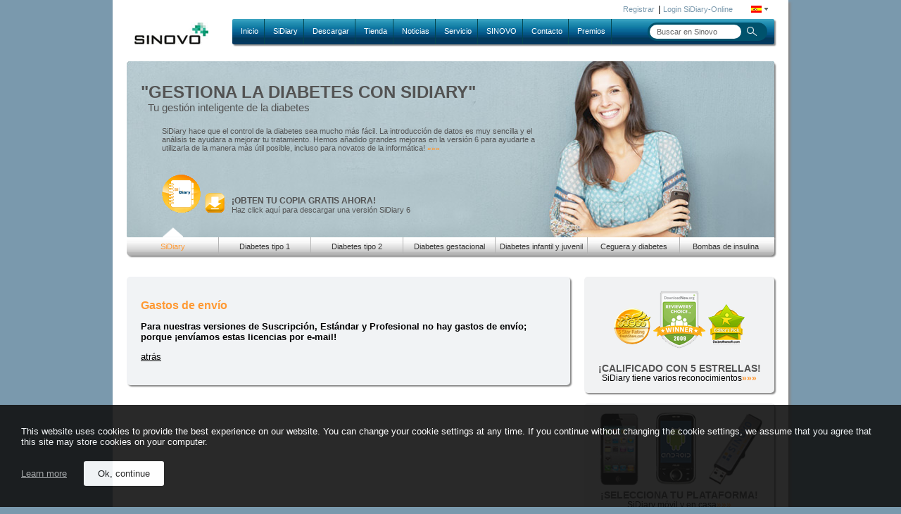

--- FILE ---
content_type: text/html
request_url: https://www.sidiary.es/diabetes-Android-1689.asp?id=1671&IDSprache=3
body_size: 9529
content:

<!DOCTYPE HTML PUBLIC "-//W3C//DTD HTML 4.01 Transitional//EN">
<html>
	
	<head>
		<meta http-equiv='Content-Language' content='es'>
		<meta http-equiv='content-type' content='text/html; charset=ISO-8859-1'>
			<meta name="keywords" content="Diabetes, App, Free, Download, Software, Android, iPhone, Handy, Freeware, Glucosa, Control, Smartphone, Typo 1, Typo 2, diabetico, azucar, gratis, programa, insulina, glucemia, glucagon, medicina, endocrinologia, medicos">
		  	<meta name="description" content="Gastos de envío Para nuestras versiones de Suscripción, Estándar y Profesional no hay gastos de envío; porque ¡envíamos estas licencias por e-mail!  atrás">
		<meta http-equiv='X-UA-Compatible' content='IE=edge'>
		<meta name='viewport' content='width=device-width, initial-scale=1'>
		<title>SiDiary Diabetes App - Gastos de envío</title>
		<link rel='canonical' href='https://www.sidiary.es/?id=1671'>
		<link rel="stylesheet" href='css/SinovoStyleMenuLytebox.css' type='text/css'>
		<!--[if lt IE 9]>
			<link rel="stylesheet" type="text/css" href="css/sinovo_content_ie_noccss3.css">
		<![endif]-->

		<!--[IF gte IE 9]>
				<link rel="stylesheet" type="text/css" href="css/sinovo_content_ie.css">
			<![if ! IE]><!-->
				<link rel="stylesheet" type="text/css" href="css/sinovo_content.css">
			<!--><![ENDIF]><![ENDIF]-->
		
			<script type="text/javascript" src="js/JQ_Cf_Cor_Men_MenOp_Tick_LB.js" nonce="28kanzzdv9izi40i"></script>
		
		<script type="text/javascript" language="JavaScript1.2"></script>
		
	</head>

	<body>
		<div id="page" align="center">
			<div id="wrapper" class="shadowed_mid">
			<div id="language">
	<div id="language_inner">
		<div id="lang_icon">
			<a href="#" id="flag_icon_link">
				<img src='images/flaglang8.gif' alt='espa&ntilde;ol&nbsp;' title='espa&ntilde;ol&nbsp;' border='0'>
				<img src="images_new/language_arrow.png" border="0" alt=">">
			</a>
		</div>
		<div id="languageMenu">
			<br>
			<a href='https://www.sidiary.de/?IDSprache=1'><img src='images/flaglang1.gif' alt='deutsch' title='deutsch' border='0'></a><br><br><a href='https://www.sidiary.org/?IDSprache=2'><img src='images/flaglang2.gif' border='0' alt='english' title='english'></a><br><br><a href='https://www.sidiary.net/?IDSprache=5'><img src='images/flaglang3.gif' border='0' alt='french' title='french'></a><br><br><a href='https://www.sidiary.cn/?IDSprache=7'><img src='images/flag_cn.jpg' border='0' alt='chinese' title='chinese'></a><br><br><a href='https://www.sidiary.eu//?id=199&amp;IDSprache=2'>other languages&nbsp;</a>
		</div>
	</div>		
	
	<div id="loginSiDiary">
		<a id='sdo_reg_link' href='https://diabetes.sinovo.net/frmregister.aspx?IDSprache=10'>Registrar</a>&nbsp;&nbsp;|
		<a href="https://diabetes.sinovo.net/?IDSprache=10">Login SiDiary-Online</a>
	</div>
</div>

<div class="clear1h"></div>

<div id="header">					
	<div id="logo">
	
		<a href="SINOVO-Health-Solutions-EN-2789.asp">
	
			<img src="/images_new/logo.jpg" alt="SINOVO - we care for you" border="0">
		</a>
	</div>
	
	<div id="main_menu" class="rounded_low_no_pic shadowed_low_no_pic">					
		<div id="main_menu_bar">
			

	
<script type="text/javascript" nonce="28kanzzdv9izi40i">
	$(document).ready(function(){
		var IEB = getInternetExplorerVersion();
		if((IEB < 8) && (IEB > 0)){
			$("div#main_menu").css("left","160px");
			$("div#languageMenu").css("top","63px");
		}
	});

	$("#top_menu").children("li.level1_item").mouseenter(function(){
		if(!document.siteAlpha){
			if($(this).find("li").is("li")){
				hidePage(this);
			}
		}else{
			if(!$(this).find("li").is("li")){
				pageAlpha100();
			}
		}
		if(!$(this).find("li").is("li")){
			$(this).css("border-bottom","2px solid #258ea1");
			$(this).css("border-bottom-left-radius","5px");
			$(this).css("border-bottom-right-radius","5px");
		}
		
		$(this).prev("li").css("background-color","transparent");
		$(this).next("li").css("background-color","transparent");
	}).mouseleave(function(){
		if(!$(this).find("li").is("li")){
			$(this).css("border-bottom-width","0px")
		}
		$(this).prev("li").css("background-color","#044751");
		$(this).next("li").css("background-color","#044751");
		pageAlpha100();
	});
</script>
	<ul id="top_menu" class="level1">
		
		<li class="level1_item"><a href="default.asp?IDSprache=3">Inicio</a>
		
		</li>
		<li class="lvl1-diviner"></li>
		
		<li class="level1_item"><a href="sidiary-471.asp?IDSprache=3">SiDiary</a>
		
			<div class="level2">
				<div class="borderOverflow"></div>
				<ul class="level2_list rounded">
					
						<li class="level2_item"><a href="sidiary-diabetes-iphone-1688.asp?IDSprache=3">iPhone</a></li>
					
						<li class="level2_item"><a href="sidiary-diabetes-software-472.asp?IDSprache=3">Windows PC</a></li>
					
						<li class="level2_item"><a href="sidiary-supported-meters-140.asp?IDSprache=3">Medidores soportados</a></li>
					
						<li class="level2_item"><a href="diabetes-Android-1689.asp?IDSprache=3">Android</a></li>
					
						<li class="level2_item"><a href="sidiary-online-en-1681.asp?IDSprache=3">SiDiary Online</a></li>
					
						<li class="level2_item"><a href="diabetes-blackberry-1793.asp?IDSprache=3">Blackberry</a></li>
					
						<li class="level2_item"><a href="sidiary-usb-stick-1716.asp?IDSprache=3">SiDiary USB Stick</a></li>
					
						<li class="level2_item"><a href="free-diabetes-software-1678.asp?IDSprache=3">SiDiary gratis</a></li>
					
						<li class="level2_item"><a href="function-comparison-1733.asp?IDSprache=3">Comparación funciones</a></li>
					
				</ul>
				<div class="level2_bottom_txt">we care for you</div>
			</div>
			
		
		</li>
		<li class="lvl1-diviner"></li>
		
		<li class="level1_item"><a href="download-diabetes-software-478.asp?IDSprache=3">Descargar</a>
		
			<div class="level2">
				<div class="borderOverflow"></div>
				<ul class="level2_list rounded">
					
						<li class="level2_item"><a href="download-diabetes-software-478.asp?IDSprache=3">SiDiary</a></li>
					
						<li class="level2_item"><a href="download-updates-1729.asp?IDSprache=3">Actualizaciones</a></li>
					
						<li class="level2_item"><a href="download-AddIns-1735.asp?IDSprache=3">AddIns</a></li>
					
						<li class="level2_item"><a href="download-templates-515.asp?IDSprache=3">Plantillas</a></li>
					
						<li class="level2_item"><a href="download-drivers-500.asp?IDSprache=3">Manejadores</a></li>
					
						<li class="level2_item"><a href="download-manuals-2577.asp?IDSprache=3">Manuals</a></li>
					
				</ul>
				<div class="level2_bottom_txt">we care for you</div>
			</div>
			
		
		</li>
		<li class="lvl1-diviner"></li>
		
		<li class="level1_item"><a href="https://shop.sinovo.net/index2.php?language=es">Tienda</a>
		
			<div class="level2">
				<div class="borderOverflow"></div>
				<ul class="level2_list rounded">
					
						<li class="level2_item"><a href="https://shop.sinovo.net/index2.php?language=es">Información general</a></li>
					
						<li class="level2_item"><a href="https://shop.sinovo.net/index.php?main_page=index&amp;cPath=2&amp;language=es">Software</a></li>
					
						<li class="level2_item"><a href="?id=1677&amp;IDSprache=3">Formas de pago</a></li>
					
						<li class="level2_item"><a href="?id=1671&amp;IDSprache=3">Costos envío</a></li>
					
						<li class="level2_item"><a href="https://shop.sinovo.net/index.php?main_page=account&amp;language=es">Mi cuenta</a></li>
					
				</ul>
				<div class="level2_bottom_txt">we care for you</div>
			</div>
			
		
		</li>
		<li class="lvl1-diviner"></li>
		
		<li class="level1_item"><a href="news-topnews-469.asp?IDSprache=3">Noticias</a>
		
			<div class="level2">
				<div class="borderOverflow"></div>
				<ul class="level2_list rounded">
					
						<li class="level2_item"><a href="news-topnews-469.asp?IDSprache=3">Noticias destacadas</a></li>
					
						<li class="level2_item"><a href="news-news-archive-512.asp?IDSprache=3">Archivo de noticias</a></li>
					
				</ul>
				<div class="level2_bottom_txt">we care for you</div>
			</div>
			
		
		</li>
		<li class="lvl1-diviner"></li>
		
		<li class="level1_item"><a href="customerservice-498.asp?IDSprache=3">Servicio</a>
		
			<div class="level2">
				<div class="borderOverflow"></div>
				<ul class="level2_list rounded">
					
						<li class="level2_item"><a href="customerservice-registration-479.asp?IDSprache=3">Registro</a></li>
					
						<li class="level2_item"><a href="customerservice-quickstart-482.asp?IDSprache=3">Inicio rápido de SiDiary</a></li>
					
						<li class="level2_item"><a href="customerservice-devicelist-483.asp?IDSprache=3">Lista de dispositivos</a></li>
					
						<li class="level2_item"><a href="customerservice-faq-1730.asp?IDSprache=3">Preguntas frecuentes</a></li>
					
						<li class="level2_item"><a href="customerservice-forum-502.asp?IDSprache=3">Foro</a></li>
					
						<li class="level2_item"><a href="customerservice-links-486.asp?IDSprache=3">Links</a></li>
					
						<li class="level2_item"><a href="kservice-tour-2296.asp?IDSprache=3">SiDiary Tour</a></li>
					
				</ul>
				<div class="level2_bottom_txt">we care for you</div>
			</div>
			
		
		</li>
		<li class="lvl1-diviner"></li>
		
		<li class="level1_item"><a href="sinovo-about-us-487.asp?IDSprache=3">SINOVO</a>
		
			<div class="level2">
				<div class="borderOverflow"></div>
				<ul class="level2_list rounded">
					
						<li class="level2_item"><a href="sinovo-about-us-487.asp?IDSprache=3">Acerca de...</a></li>
					
						<li class="level2_item"><a href="sinovo-press-release-764.asp?IDSprache=3">Noticias de prensa</a></li>
					
						<li class="level2_item"><a href="sinovo-partner-503.asp?IDSprache=3">Colaboradores</a></li>
					
						<li class="level2_item"><a href="sinovo-imprint-467.asp?IDSprache=3">Términos de uso</a></li>
					
						<li class="level2_item"><a href="driver-development-2265.asp?IDSprache=3">Driver development</a></li>
					
				</ul>
				<div class="level2_bottom_txt">we care for you</div>
			</div>
			
		
		</li>
		<li class="lvl1-diviner"></li>
		
		<li class="level1_item"><a href="contact-480.asp?IDSprache=3">Contacto</a>
		
		</li>
		<li class="lvl1-diviner"></li>
		
		<li class="level1_item"><a href="awards-1731.asp?IDSprache=3">Premios</a>
		
		</li>
		<li class="lvl1-diviner"></li>
			
	</ul>
	
	
		</div>
		
		<div id="search_box" class="rounded_large">
			
				<form method="POST" id="device_list_form" name="frmGeraeteliste" action="default.asp?id=410&amp;IDSprache=3">

					
					
					<input onFocus="this.value='';" onBlur="if (this.value=='') this.value = 'Buscar en Sinovo';" type="text" name="zoom_query" id="zoom_query" size="26" value="Buscar en Sinovo"  class="search_input_box rounded_high" >
					<input type="image" src="images_new/search_button.png" alt="Finde" name="cmdAbschicken" class="search_input_button" >

				</form>
			
		</div>						
	</div>
</div>
			

<div id="page_hider"></div>
<!--Banner, Position:Top1. --> 

	<div id="top1_holder" class="rounded_mid_part1 shadowed_low">
		<!-- *** Artikel enthält URLs: &amp; gegen &amp;amp; austauschen!! *** -->

<div id="banner_7" class="banner" style="background-image:url(/images_new/banner_7_bg.jpg);">
<span class="banner_header">"MANTENIENDO TUS DATOS AL DIA DE LA MANERA FACIL"</span><br>
<span class="banner_txt_mid">SiDiary apoya el control de la diabetes con la terapia de bomba</span>
<div style="margin-left:30px;margin-top:20px">
<div class="banner_txt_regular" style="height:58px;width:500px;">








Un cambio en la terapia o un ajuste en la bomba de insulina se realiza preferiblemente en casa porque ah&iacute; es donde tienes todas las condiciones &#39;reales&#39;. No obstante, puede ser interesante proveer a tu medico con tus datos al mismo tiempo. Con el libro de registro  <a href="diabetes-pump-506.asp?IDSprache=3&activeBanner=7" class="banner_link">»»»</a></div>

<div style="margin-top:10px;"><a href="download-diabetes-software-478.asp?IDSprache=3"><img src="images_new/download_sidiary.png" style="float:left;" border="0" alt="Download SiDiary" title="Download SiDiary"></a>
<p style="float:left;margin-top:30px;margin-left:10px;">
<span class="banner_header2"><a href="download-diabetes-software-478.asp?IDSprache=3" style="text-decoration:none;"><font class="banner_header2">¡OBTEN TU COPIA GRATIS AHORA!</font></a></span>
<br>
<span class="banner_txt_regular"><a href="download-diabetes-software-478.asp?IDSprache=3" style="text-decoration:none;"><font class="banner_txt_regular">Haz click aquí para descargar una versión SiDiary 6</font></a></span></p>
</div>
</div>
</div>



<div id="banner_6" class="banner" style="background-image:url(/images_new/banner_6_bg.jpg);">
<span class="banner_header">"INTELIGENTE Y SIMPLE"</span><br>
<span class="banner_txt_mid">SiDiary apoya a los ciegos con diabetes</span>
<div style="margin-left:30px;margin-top:20px">
<div class="banner_txt_regular" style="height:58px;width:500px;">














 <a href="blind-diabetes-509.asp?IDSprache=3&activeBanner=6" class="banner_link">»»»</a></div>
<div style="margin-top:10px;"><a href="download-diabetes-software-478.asp?IDSprache=3"><img src="images_new/download_sidiary.png" style="float:left;" border="0" alt="Download SiDiary" title="Download SiDiary"></a>
<p style="float:left;margin-top:30px;margin-left:10px;">
<span class="banner_header2"><a href="download-diabetes-software-478.asp?IDSprache=3" style="text-decoration:none;"><font class="banner_header2">¡OBTEN TU COPIA GRATIS AHORA!</font></a></span>
<br>
<span class="banner_txt_regular"><a href="download-diabetes-software-478.asp?IDSprache=3" style="text-decoration:none;"><font class="banner_txt_regular">Haz click aquí para descargar una versión SiDiary 6</font></a></span></p>
</div>
</div>
</div>



<div id="banner_5" class="banner" style="background-image:url(/images_new/banner_5_bg.jpg);">
<span class="banner_header">"MUY FACIL - HASTA PAPA PUEDE USARLO"</span><br>
<span class="banner_txt_mid">SiDiary apoya a los niños y adolecentes con diabetes</span>
<div style="margin-left:30px;margin-top:20px">
<div class="banner_txt_regular" style="height:58px;width:500px;">
Si tus hijos est&aacute;n fuera de casa y detectan una lectura cr&iacute;tica, los padres pueden ser informados con un mensaje SMS directo a sus m&oacute;viles. Ellos pueden llamar al ni&ntilde;o con instrucciones sobre como manejar la situaci&oacute;n. La persona responsable y el n&uacute;mero de tel&eacute;fono junto con algunos otros <a href="diabetes-kids-teens-504.asp?IDSprache=3&activeBanner=5" class="banner_link">»»»</a></div>
<div style="margin-top:10px;"><a href="download-diabetes-software-478.asp?IDSprache=3"><img src="images_new/download_sidiary.png" style="float:left;" border="0" alt="Download SiDiary" title="Download SiDiary"></a>
<p style="float:left;margin-top:30px;margin-left:10px;">
<span class="banner_header2"><a href="download-diabetes-software-478.asp?IDSprache=3" style="text-decoration:none;"><font class="banner_header2">¡OBTEN TU COPIA GRATIS AHORA!</font></a></span>
<br>
<span class="banner_txt_regular"><a href="download-diabetes-software-478.asp?IDSprache=3" style="text-decoration:none;"><font class="banner_txt_regular">Haz click aquí para descargar una versión SiDiary 6</font></a></span></p>
</div>
</div>
</div>



<div id="banner_4" class="banner" style="background-image:url(/images_new/banner_2.jpg);">
<span class="banner_header">"SINTIENDOSE MUY BIEN"</span><br>
<span class="banner_txt_mid">SiDiary te apoya con la diabetes gestacional</span>
<div style="margin-left:30px;margin-top:20px">
<div class="banner_txt_regular" style="height:58px;width:500px;">


Los niveles altos de glucosa son transferidos a trav&eacute;s del cord&oacute;n umbilical al beb&eacute; que empieza a producir m&aacute;s insulina para almacenar el exceso de glucosa en forma de grasa. El peso al nacer de este tipo de beb&eacute;s puede ser de hasta 4,5 kilos por encima de la media. Obviame <a href="gestational-diabetes-505.asp?IDSprache=3&activeBanner=4" class="banner_link">»»»</a></div>
<div style="margin-top:10px;"><a href="download-diabetes-software-478.asp?IDSprache=3"><img src="images_new/download_sidiary.png" style="float:left;" border="0" alt="Download SiDiary" title="Download SiDiary"></a>
<p style="float:left;margin-top:30px;margin-left:10px;">
<span class="banner_header2"><a href="download-diabetes-software-478.asp?IDSprache=3" style="text-decoration:none;"><font class="banner_header2">¡OBTEN TU COPIA GRATIS AHORA!</font></a></span>
<br>
<span class="banner_txt_regular"><a href="download-diabetes-software-478.asp?IDSprache=3" style="text-decoration:none;"><font class="banner_txt_regular">Haz click aquí para descargar una versión SiDiary 6</font></a></span></p>
</div>
</div>
</div>



<div id="banner_3" class="banner" style="background-image:url(/images_new/banner_3_bg.jpg);">
<span class="banner_header">"¡LA EDAD ES SÓLO UN NÚMERO - SE PROACTIVO!"</span><br>
<span class="banner_txt_mid">SiDiary te apoya con la diabetes tipo 2</span>
<div style="margin-left:30px;margin-top:20px">
<div class="banner_txt_regular" style="height:58px;width:550px;">
Muy pocos softwares ofrecen la posibilidad de hacer un seguimiento de las pastillas as&iacute; como de la insulina en combinaci&oacute;n. Con SiDiary puedes hacer el seguimiento de la informaci&oacute;n de cuando te has tomado las pastillas, cuantas te has tomado y adem&aacute;s cuando te inyectaste la insulina.


 <a href="diabetes-type-2-507.asp?IDSprache=3&activeBanner=3" class="banner_link">»»»</a></div>
<div style="margin-top:10px;"><a href="download-diabetes-software-478.asp?IDSprache=3"><img src="images_new/download_sidiary.png" style="float:left;" border="0" alt="Download SiDiary" title="Download SiDiary"></a>
<p style="float:left;margin-top:30px;margin-left:10px;">
<span class="banner_header2"><a href="download-diabetes-software-478.asp?IDSprache=3" style="text-decoration:none;"><font class="banner_header2">¡OBTEN TU COPIA GRATIS AHORA!</font></a></span>
<br>
<span class="banner_txt_regular"><a href="download-diabetes-software-478.asp?IDSprache=3" style="text-decoration:none;"><font class="banner_txt_regular">Haz click aquí para descargar una versión SiDiary 6</font></a></span></p>
</div>
</div>
</div>



<div id="banner_2" class="banner" style="background-image:url(/images_new/banner_2_bg.jpg);">
<span class="banner_header">"VIVIENDO UNA VIDA SENCILLA CON DIABETES"</span><br>
<span class="banner_txt_mid">SiDiary te apoya con la diabetes tipo 1</span>
<div style="margin-left:30px;margin-top:20px">
<div class="banner_txt_regular" style="height:58px;width:500px;">
Esto significa que deben inyectarse insulina de larga duraci&oacute;n para suplir sus necesidades basales e inyecciones adicionales de acci&oacute;n r&aacute;pida para cada ingesta de carbohidratos.




- Antes de cada ingesta de carbohidratos
- Por la noche antes de ir a la cama

 <a href="diabetes-type-1-508.asp?IDSprache=3&activeBanner=2" class="banner_link">»»»</a></div>
<div style="margin-top:10px;"><a href="download-diabetes-software-478.asp?IDSprache=3"><img src="images_new/download_sidiary.png" style="float:left;" border="0" alt="Download SiDiary" title="Download SiDiary"></a>
<p style="float:left;margin-top:30px;margin-left:10px;">
<span class="banner_header2"><a href="download-diabetes-software-478.asp?IDSprache=3" style="text-decoration:none;"><font class="banner_header2">¡OBTEN TU COPIA GRATIS AHORA!</font></a></span>
<br>
<span class="banner_txt_regular"><a href="download-diabetes-software-478.asp?IDSprache=3" style="text-decoration:none;"><font class="banner_txt_regular">Haz click aquí para descargar una versión SiDiary 6</font></a></span></p>
</div>
</div>
</div>




<div id="banner_1" class="banner" style="background-image:url(/images_new/banner_1.jpg);">
<span class="banner_header">"GESTIONA LA DIABETES CON SIDIARY"</span><br>
<span class="banner_txt_mid">Tu gestión inteligente de la diabetes</span>
<div style="margin-left:30px;margin-top:20px">
<div class="banner_txt_regular" style="height:58px;width:530px;">SiDiary hace que el control de la diabetes sea mucho más fácil. La introducción de datos es muy sencilla y el análisis te ayudara a mejorar tu tratamiento. Hemos añadido grandes mejoras en la versión 6 para ayudarte a utilizarla de la manera más útil posible, incluso para novatos de la informática! 

 <a href="sidiary-471.asp?IDSprache=3&activeBanner=1 " class="banner_link">»»»</a></div>
<div style="margin-top:10px;"><a href="download-diabetes-software-478.asp?IDSprache=3"><img src="images_new/download_sidiary.png" style="float:left;" border="0" alt="Download SiDiary" title="Download SiDiary"></a>
<p style="float:left;margin-top:30px;margin-left:10px;">
<span class="banner_header2"><a href="download-diabetes-software-478.asp?IDSprache=3" style="text-decoration:none;"><font class="banner_header2">¡OBTEN TU COPIA GRATIS AHORA!</font></a></span>
<br>
<span class="banner_txt_regular"><a href="download-diabetes-software-478.asp?IDSprache=3" style="text-decoration:none;"><font class="banner_txt_regular">Haz click aquí para descargar una versión SiDiary 6</font></a></span></p>
</div>
</div>
</div>
		
	</div>
	
<div id="top1_holder_menu" class="rounded_mid_part2 shadowed_low">
	<div id="banner_menu_carret" style="position:absolute;margin-top:-15px;z-index:700;width:30px;height:15px;background-image:url(../images_new/banner_menu_active_carret.png);display:block;"></div>
	
	<ul id="holder_menu">
		
		<li class="holder_menu_item">
			<a class="holder_menu_item" id="menu_banner_1" href="sidiary-471.asp?IDSprache=3&amp;activeBanner=1">SiDiary</a>
		</li>
		
		<li class="holder_menu_item">
			<a class="holder_menu_item" id="menu_banner_2" href="diabetes-type-1-508.asp?IDSprache=3&amp;activeBanner=2">Diabetes tipo 1</a>
		</li>
		
		<li class="holder_menu_item">
			<a class="holder_menu_item" id="menu_banner_3" href="diabetes-type-2-507.asp?IDSprache=3&amp;activeBanner=3">Diabetes tipo 2</a>
		</li>
		
		<li class="holder_menu_item">
			<a class="holder_menu_item" id="menu_banner_4" href="blind-diabetes-505.asp?IDSprache=3&amp;activeBanner=4">Diabetes gestacional</a>
		</li>
		
		<li class="holder_menu_item">
			<a class="holder_menu_item" id="menu_banner_5" href="diabetes-kids-teens-504.asp?IDSprache=3&amp;activeBanner=5">Diabetes infantil y juvenil</a>
		</li>
		
		<li class="holder_menu_item">
			<a class="holder_menu_item" id="menu_banner_6" href="gestational-diabetes-509.asp?IDSprache=3&amp;activeBanner=6">Ceguera y diabetes</a>
		</li>
		
		<li class="holder_menu_item">
			<a class="holder_menu_item" id="menu_banner_7" href="diabetes-pump-506.asp?IDSprache=3&amp;activeBanner=7">Bombas de insulina</a>
		</li>
			
	</ul>

</div>

<script type="text/javascript" nonce="28kanzzdv9izi40i">
	var changeBanner=function(bannerId){
		if(!document.mouseOverBanner){
			var nextBanner=document.activeBanner+1;
			var countBanner=$("div#top1_holder").children("div").length;
			if(nextBanner>countBanner){
				nextBanner=1;
			}
			if(bannerId>0){
				clearInterval(document.bannerTimer);
				document.bannerTimer=-1;
				nextBanner=bannerId;
			}
			var links=$("ul").filter("#holder_menu").find("a");
			links.filter("#menu_banner_"+document.activeBanner).removeClass("holder_menu_item_active").addClass("holder_menu_item");
			links.filter("#menu_banner_"+nextBanner).removeClass("holder_menu_item").addClass("holder_menu_item_active");
			$("div").filter("#banner_"+document.activeBanner).hide();
			$("div").filter("#banner_"+nextBanner).fadeIn();
			document.activeBanner=nextBanner;
			
			$("#banner_menu_carret").css("margin-left",((document.activeBanner*document.bannerMenuItemWidth)-(Math.round(document.bannerMenuItemWidth/2))-15)+"px");
		}
	};
	$(document).ready(function(){
		var params={};location.search.replace(/[?&]+([^=&]+)=([^&]*)/gi,function(s,k,v){params[k]=v});
		var IEB = getInternetExplorerVersion();
		if((IEB < 8) && (IEB > 0)){
			$("div.banner").css("position","static");
			$("div#banner_menu_carret").css("position","static");
			$("div#page_hider").css("position","static");
		}
	
		//bannermenu - menuitem-Breite berechnen
		var menu=$('ul').filter("#holder_menu");
		var totWidth=parseInt(menu.prop("offsetWidth"))-10;
		var eles=menu.find('li');
		var width=Math.round(totWidth/eles.length);
		document.bannerMenuItemWidth=width;
		eles.each(function(){
			$(this).css("width",width+"px");

		})
		eles.last().css("border-right","0px");
		
		document.activeBanner=1;
		document.mouseOverBanner=false;
		var isChangeBanner = true;
		if((typeof params.activeBanner !== "undefined" && params.activeBanner !== null)){
			if(!isNaN(params.activeBanner)){
				isChangeBanner = false;
				document.activeBanner = parseInt(params.activeBanner);
			}
		}
		$("div#banner_menu_carret").css("margin-left",((document.activeBanner*document.bannerMenuItemWidth)-(Math.round(document.bannerMenuItemWidth/2))-15)+"px");
		
		//Timer setzen
		$("div.banner").css("display","none");
		$("div").filter("#banner_"+document.activeBanner).show();
		$("a").filter("#menu_banner_"+document.activeBanner).removeClass("holder_menu_item").addClass("holder_menu_item_active");

		if(isChangeBanner){
			document.bannerTimer=setInterval(function(){
				changeBanner();
			},10000);
		}
	})
	
	$("div#top1_holder").mouseenter(function(){
		document.mouseOverBanner=true;
	})
	$("div#top1_holder").mouseleave(function(){
		document.mouseOverBanner=false;
	})
</script>

<script type="text/javascript" nonce="28kanzzdv9izi40i">
	jQuery(function() {
		jQuery("#language_inner").click(function(){
			onClickLanguageMenu();
		});
		jQuery("#page_hider").on("mouseover", function() {
			pageAlpha100();
		});
			
	});
</script>
				
				<div id="middle">
						
					
		<div id="content" class="content">
			<div class="content_frame_gthalf left_bound rounded_mid shadowed_low teal_bg padding20">
				<div style="clear:both;height:1px;"></div>
	

		
			<div class="errorboxHidden"  id="errorbox">
				<a href="#" style="position:absolute;right:0px;top:0px;margin:0px;padding:0px" onclick="hideErrorBox();"><img style="top:0;margin-top:-3px;padding:1px;border:0" src="images/delete_red.gif" WIDTH="12" HEIGHT="17" alt="cerrar"></a>
				<div id="txtFehler" class="errorBox">
					
				</div>
				<div>&nbsp;</div>
			</div>



							
	<h1>Gastos de envío</h1>
<p><b>Para nuestras versiones de Suscripción, Estándar y Profesional no hay gastos de envío; porque ¡envíamos estas licencias por e-mail!</b></p>

<p><a href="javascript:history.back()">atrás</a></p>
			</div>
			
				<div id="add_content" class="right_bound" style="margin-right:20px;">
					<div style='width:270px;text-align:left;'>
<div class="top2_news rounded_mid shadowed_low">
	<div style="text-align:center;width:100%;padding:0px;margin-left:0px;">
		<div class="teaser_vpart teaser_vpos1">
			<a href="awards-1731.asp?IDSprache=3"><img src="images_new/auszeichnungen.png" alt="Our awards" title="Our awards" border="0" style="margin-top:20px;"></a>
		</div>
		<div  class="teaser_vpart teaser_vpos2">
			<p>¡CALIFICADO CON 5 ESTRELLAS!</p>
		</div>
		<div class="teaser_vpart teaser_vpos3">
			<span>SiDiary tiene varios reconocimientos</span><a href="awards-1731.asp?IDSprache=3"><font class="teaser_next_link">»»»</font></a>
		</div>
		
	</div>
</div>
<div class="top2_news rounded_mid shadowed_low">
	<div style="text-align:center;width:100%;padding:0px;margin-left:0px;">
		<div class="teaser_vpart teaser_vpos1">
			<a href="sidiary-diabetes-iphone-1688.asp?IDSprache=3"><img src="images_new/teaser_plattformen_iphone.jpg" width="80" height="110" style="margin-top:10px;" alt="iPhone Diabetes App" title="iPhone Diabetes App" border="0"></a>
			<a href="diabetes-Android-1689.asp?IDSprache=3"><img src="images_new/teaser_plattformen_android.jpg" width="73" height="110" style="margin-top:10px;" alt="Android Diabetes App" title="Android Diabetes App" border="0"></a>
			<!--a href="sidiary-diabetes-smartphone-2536.asp?IDSprache=3"><img src="images/teaser_plattformen_winphone.jpg" width="56" height="85" style="margin-top:10px;" alt="Windows Phone Diabetes App" title="Windows Phone Diabetes App" border="0"></a-->
			<a href="sidiary-usb-stick-1716.asp?IDSprache=3"><img src="images_new/teaser_plattformen_usb.jpg" width="89" height="110" style="margin-top:10px;" alt="Diabetes logbook on the PC" title="Diabetes logbook on the PC" border="0"></a>
		</div>
		<div  class="teaser_vpart teaser_vpos2">
			<p>¡SELECCIONA TU PLATAFORMA!</p>
		</div>
		<div  class="teaser_vpart teaser_vpos3">
			<span>SiDiary móvil y en casa</span><a href="diabetes-Android-1689.asp?IDSprache=3"><font class="teaser_next_link">»»»</font></a>
		</div>
		
	</div>
</div>
<div class="top2_news rounded_mid shadowed_low">
	<div style="text-align:center;width:100%;padding:0px;margin-left:0px;">
		<div class="teaser_vpart teaser_vpos1">
			<a href="sidiary-supported-meters-140.asp?IDSprache=3"><img src="images_new/teaser_messgeraete.jpg" style="margin-top:10px;" alt="List of our supported meters and pumps" title="List of our supported meters and pumps" border="0"></a>
		</div>
		<div class="teaser_vpart teaser_vpos2">
			<p>¡UNO PARA TODOS!</p>
		</div>
		<div class="teaser_vpart teaser_vpos3">
			<span>SiDiary lee más de 300 dispositivos </span><a href="sidiary-supported-meters-140.asp?IDSprache=3"><font class="teaser_next_link">»»»</font></a>
		</div>
		
	</div>
</div>
<div class="top2_news rounded_mid shadowed_low" style="height:
75px;">
	<div style="text-align:center;width:100%;padding:0px;margin-left:0px;">
		<div class="teaser_vpart teaser_vpos1">
			<a href="https://www.facebook.com/SiDiary" target="_blank"><img src="images/find_us_facebook.png" alt="SINOVO on Facebook" title="SINOVO on Facebook"  border="0"></a>
		</div>
	</div>
</div></div>
				</div>
			
			
		</div>

	

					<div style="clear:both;height:3px;"></div>

						
	<div id="footer">
		<div style="float:left;width:460px;">
			
			
			<div style="clear:both;"></div>
		</div>
		
		<div id="copy" style="float:right;">
			 <!-- href ="https://validator.w3.org/check?uri=referer" style="float: left;">Valid HTML 4.01 Transitional</a -->
			 <a href="sinovo-imprimir-467.asp">Imprimir</a>
			 <a href="sinovo-Terminos de uso y condiciones-470.asp" style="padding-left:10px">Terminos de uso y condiciones</a>
			 &nbsp;&nbsp;&nbsp;&nbsp;<a href='sitemap-289.asp'>sidiary.es</a>
			 &nbsp;<a href='help/en/_0.htm' target='_blank'>&copy;</a> 2026 - SINOVO health solutions GmbH
		</div>
		<div style="clear:both;"></div>
	</div>
					
					<div style="clear:both;height:1px;"></div>

				</div>
				
			</div>
		</div>
		
		
		
		<script type="text/javascript" nonce="28kanzzdv9izi40i">
			

			if (document.getElementById("hiddenTipps"))
			{
				var test = document.getElementById("hiddenTipps").cloneNode(true);
				document.getElementById("tippteaser").appendChild(test);
			}
		</script>
		
		
<div id="cookie_consent_container">
	<div class="cookie-consent-txt">
		This website uses cookies to provide the best experience on our website. You can change your cookie settings at any time. If you continue without changing the cookie settings, we assume that you agree that this site may store cookies on your computer.
	</div>
	<div class="cookie-consent-link">
		<a rel='nofollow' href="cookieConsentInfo.asp?IDSprache=3">Learn more</a>
	</div>
	<div class="cookie-consent-btn">Ok, continue</div>
</div>

<script type="text/javascript" nonce="28kanzzdv9izi40i">
	var confirmCookieConsent = function(){
		var xhttp = new XMLHttpRequest();
		xhttp.onreadystatechange = function() {
			if (this.readyState == 4 && this.status == 200) {
				document.getElementById("cookie_consent_container").style.display = "none";
			}
		};
		xhttp.open("GET", "include/confirmCookieConsent.asp", true);
		xhttp.send();
	};
	jQuery(function(){
		jQuery(".cookie-consent-btn").click(function(){
			confirmCookieConsent();
		});
	});
	
</script>
		<script type="text/javascript" nonce="28kanzzdv9izi40i">
			if (document.getElementById){
				document.write("<style type=\"text/css\">");
				document.write(".switchcontent{display:none;}");
				document.write("</style>");
			}
		</script>
	</body>
</html>

--- FILE ---
content_type: text/css
request_url: https://www.sidiary.es/css/SinovoStyleMenuLytebox.css
body_size: 6229
content:
html {
    height: 101%;
}
body {
	margin: 0px;
	padding: 0px;
	font-family: Verdana, Arial, Helvetica, sans-serif;
	font-size: 10pt;
	background-color:#7a99ad;
	text-align: center;
	height:100%;
}

a{
	font-family: Verdana, Arial, Helvetica, sans-serif;
	font-size: 10pt;
	color: #AAAAAA;
}

iframe{
	width:100%;
}

#meta {
	width: 1px;
	height: 1px;
	overflow: auto;
}

.strg_content{
	font-weight:normal;
}

#page {
	width: 100%;
	margin:0px;
	background-color:#7a99ad;
	/*background-image: url(../images_new/main_bg_1.jpg);*/
	/*background-image: url(../images_new/main_bg_2.jpg);*/
	background-repeat: repeat-xy;
	padding-bottom:20px;
}

#wrapper_bg{
	position:absolute;
	width:960px;
	top:0px;
	height:100%;
	background-color:white;
	display:none;
	z-index:300;
}

#wrapper {
	width: 960px;
	background-color:#FFFFFF;
	border-top:1px solid #FFFFFF;
	padding:0px;
}

#page_hider{
	width:960px;
	height:100%;
	display:none;
	position:absolute;
	z-index:350;
	background-color: white;
}

#language{
	text-align:right;
	height:25px;
	position:relative;
	margin-top:0px;
	margin-right:18px;
	width:920px;
}

#loginSiDiary a{
	font-family: Arial, Helvetica, sans-serif;
	font-size: 11px;
	line-height:25px;
	color: #7a99ad;
	text-decoration:none;
	margin-right:20px;
}

#regular_version a{
	font-family: Arial, Helvetica, sans-serif;
	font-size: 11px;
	line-height:25px;
	color: #7a99ad;
	text-decoration:none;
	margin-left:20px;
}

#header {
	height: 60px;
	margin-left:10px;
	margin-bottom:0px;
	margin-top: 0px;
	position:static;
}

#logo {
	position:relative;
	margin-top: 5px;
	margin-left:10px;
	float: left;
	height: 36px;
	width: 126px;
	
/*	background-image: url(../images/logo2.gif);
	background-repeat: no-repeat; */
}

#top1_holder{
	height: 250px;
	background-color:#f1f3f5;
	/*background-image: url(../images_new/banner.jpg);
	background-repeat: repeat-x;*/
	margin-left:20px;
	margin-right:20px;
	margin-top: 0px;

}
#top1_holder_menu{
	background-color:#f1f3f5;
	background-image: url(../images_new/top_holder_menu_bg.jpg);
	background-repeat: repeat-x;
	text-align:center;
	height: 26px;
	margin-left:20px;
	overflow:hidden;
	margin-right:20px;
}

ul#holder_menu{
	width:100%;
	float:left;
	position:static;
	margin:0px;
	padding-left:0px;
	line-height:26px;
	vertical-align:middle;
	list-style-type: none;
	
	z-index:9;
}

#holder_menu li{
	float:left;
	margin-left:0px;
	border-left-width:0px;
	border-top-width:0px;
	border-bottom-width:0px;
	border-right:1px solid #b4b4b4;
	position:static;
	line-height:26px;
	z-index=10;
}



#holder_menu li a:hover{
	color:#ff9933;
}

.holder_menu_item{
	font-family: 'Arial', serif;
	font-size: 11px;
	color:#333333;
	width:130px;
	text-decoration:none;
}

.holder_menu_item_active{
	font-family: 'Arial', serif;
	font-size: 11px;
	color:#ff9933;
	text-decoration:none;
}

#top2_holder{
	height: 150px;
	margin-top: 20px;
	margin-left:20px;
	margin-right:20px;
}

.content{
	margin-top: 30px;
	margin-left:0px;
	margin-right:0px;
	width:100%;
	font-family: Arial, Helvetica, sans-serif;
	font-size: 13px;
	color: #000000;
}

.content h1{
	font-family: Verdana, Arial, Helvetica, sans-serif;
	font-size: 16px;
	font-weight:bold;
	color:#ff9933;
}

.content h2{
	font-family: Verdana, Arial, Helvetica, sans-serif;
	font-size: 15px;
	font-weight:bold;
	color: #535353;
}
.content h3{
	margin:0px;
	font-family: Arial, Helvetica, sans-serif;
	font-size: 13px;
	font-weight:bold;
	margin-bottom:5px;
	color: #000000;
}

.content p{
	font-family: Arial, Helvetica, sans-serif;
	font-size: 13px;
	color: #000000;
}

.content a{
	font-family: Verdana, Arial, Helvetica, sans-serif;
	font-size: 10pt;
	color: #000000;
}

.content p.cBreadcomb {
	font-size: 7pt;
}
.content a.cBreadcomb {
	font-size: 7pt;
}

.content a.sinovoButton{
	background-image:url(/images/button_bg.jpg);
	color:#FFFFFF;
	border:1px solid #6699CC;
	font-family: Helvetica, Arial;
	font-size: 11pt; 
	text-align:center; 
	text-decoration: none;
	padding-left: 30px;
	padding-right: 30px;
	padding-top: 4px;
	padding-bottom: 4px;
}

.content a.sinovoButton:hover{
	color:#000000;
	background-image:url(/images/button_bg_over.jpg);
}

div#tourButtons{
	text-align: center;
	margin-top:30px;
}

div#content_frame1{
	margin-left:25px;
	overflow:auto;
}


div#content_frame2{
	margin-left:50px;
}

div.content_frame_half{
	width:410px;
	margin-left:20px;
	text-align:left;
	overflow:hidden;
}

div.content_frame_wide{
	text-align:left;
	width:860px;
	margin-left:0px;
	margin-right:0px;
	overflow:hidden;
}

div.content_frame_gthalf{
	text-align:left;
	width:590px;
	margin-top:0px;
	margin-left:20px;
	overflow:hidden;
}

div.content_frame_teaser{
	text-align:left;
	margin-left:20px;
	margin-right:20px;
	width:265px;
	overflow:hidden;
}

div.content_frame_nostyle{
	text-align:left;
	width:810px;
	padding:0px;
	margin-top:0px;
	margin-left:0px;
	margin-right:0px;
	overflow:hidden;
}

.errorboxVisible{
	position:absolute;
	padding:0px;
	padding-left:2px;
	margin:0px;	
	border:1px solid #999999;
	width:570px;
	background-color:#ffE0E0;
	font-family:Arial,Verdana, Helvetica, sans-serif;
	font-size:14px;
	color:#FF0000;
	
	z-index:200;
	
	
}
.errorboxHidden{
	visibility:hidden;
	width:500px;
	position:absolute;
	padding:0px;
	padding-left:2px;
	margin:0px;
	top:0px;
	right:0px;
}

.teaser_vpart{
	overflow:hidden;
	text-align:center;
}

.teaser_vpos1{
	height:120px;
}
IMG.middle { vertical-align: middle }

.teaser_vpos2{
	height:18px;
}
.teaser_vpos2 p{
	font-size:14px;
	margin-bottom:0px;
	margin-top:3px;
	line-height:14px;
	font-family: Verdana, Arial, Helvetica, sans-serif;
	color: #535353;
	font-weight:bold;
}
.teaser_vpos3{
	height:15px;
}
.teaser_vpos3 span{
	font-size:12px;
	margin-top:3px;
	line-height:12px;
	font-family: Arial, Helvetica, sans-serif;
	color: #000000;
}

.teaser_next_link{
	font-size:12px;
	margin-top:3px;
	line-height:12px;
	font-family: Verdana, Helvetica, sans-serif;
	font-weight:bold;
	color: #ff9933;
	text-decoration:none;
}

.valign_mid{
	vertical-align:middle;
}


.banner{
	text-align:left;
	position:absolute;
	width:900px;
	height:220px;
	padding-top:30px;
	padding-left:20px;
}

div.shop_frame{
	background-color:#f1f2f3;
	padding:0px;
	text-align:left;
	width:260px;
	height:180px;
	overflow:hidden;
}

div.shop_frame h1{
	font-family: Verdana, Arial, Helvetica, sans-serif;
	font-size: 14px;
	color: #535353;
	font-weight:bold;
}

.title_verd_gray{
	font-family: Verdana, Arial, Helvetica, sans-serif;
	color: #535353;
	font-weight:bold;
}

div.shop_frame p{
	font-family: Arial, Helvetica, sans-serif;
	font-size: 10px;
	color: #000000;
}

.shop_price_euro{
	font-family: Verdana, Arial, Helvetica, sans-serif;
	font-size: 48px;
	color: #535353;
	font-weight:bold;
	line-height:40px;
}
.shop_price_cent{
	font-family: Verdana, Arial, Helvetica, sans-serif;
	font-size: 26px;
	color: #535353;
	font-weight:bold;
	line-height:20px;
}

div.top2_news{
	margin-bottom:15px;
	background-color:#f1f2f3;
	float:left;
	padding:0px;
	text-align:left;
	width:270px;
	height:165px;
	overflow:hidden;
}
div.top2_news a{
	font-family: Verdana, Arial, Helvetica, sans-serif;
	font-size: 10px;
	color: #ff9933;
	text-decoration:none;
	font-weight:bold;
}

.top2_txt_big{
	float:left;
	font-family: Verdana, Arial, Helvetica, sans-serif;
	font-weight:bold;
	font-size: 14px;
	color: #535353;
	margin-left:15px;
}
.top2_txt{
	margin-left:15px;
	float:left;
	font-family:  Arial, sans-serif;
	font-size: 12px;
	color: #535353;
}

div#top2_news1{
	margin-left:0px;
}
div#top2_news2{
	margin-left:55px;
}
div#top2_news3{
	margin-left:55px;
}





.padding10{padding:10px;}

.padding20{padding:20px;}

.padding30{padding:30px;}

.teal_bg{
	background-color:#f1f3f5;
}

#footer{
	font-family: Arial, sans-serif;
	font-size: 11px;
	color: #333333;
	width:920px;
	height:20px;
	margin-top: 20px;
	margin-left:20px;
	margin-right:20px;
	margin-bottom:20px;
}
#footer a{
	font-family: Arial, sans-serif;
	font-size: 11px;
	text-decoration:none;
	color: #333333;
	line-height:20px;
}







.banner_header{
	font-family: Verdana, Arial, Helvetica, sans-serif;
	font-size: 24px;
	color: #535353;
	font-weight:bold;
}
.banner_header2{
	font-family: Verdana, Arial, Helvetica, sans-serif;
	font-size: 12px;
	color: #535353;
	font-weight:bold;
}

.banner_txt_mid{
	margin-left:10px;
	font-family: Arial, Helvetica, sans-serif;
	font-size: 15px;
	margin-bottom:0px;
	color: #535353;
	font-weight:none;
	line-height:15px;
}
.banner_txt_regular{
	font-family: Arial, sans-serif;
	font-size: 11px;
	overflow:hidden;
	color: #535353;
}
a.banner_link{
	font-family: Verdana, Arial, Helvetica, sans-serif;
	font-size: 10px;
	color: #ff9933;
	text-decoration:none;
	font-weight:bold;
	
}

p.title{
	font-family: Verdana, Arial, Helvetica, sans-serif;
	font-size: 19px;
	color:#ff9933;
	font-weight:bold;
}

p.verdana_orange{
	font-family: Verdana, Arial, Helvetica, sans-serif;
	color:#ff9933;
	font-weight:bold;
}

p.reg_text{
	font-family: Arial, Helvetica, sans-serif;
	font-size: 11px;
	color: #000000;
	text-decoration:none;
}

.txt_orange{
	color:#ff9933;
}

.txt_blau{
	color:#7a99ad;
}

a.reg_link{
	font-family: Arial, Helvetica, sans-serif;
	font-size: 11px;
	color: #ff9933;
	font-weight:bold;
	text-decoration:none;
}

.left_bound{
	float:left;
	margin-bottom:15px;
}
.right_bound{
	float:right;
	
}


.clearB{
	clear:both;
	height:1px;
	width:100%;
}



#Form Label,input,select
{
	display: block;
	float: left;
	font-family: Verdana, Arial, Helvetica, sans-serif;
	font-size: 12px;
	color: #000000;
	width:150px;
}

#form Label,input,select
{
	display: block;
	float: left;
	font-family: Verdana, Arial, Helvetica, sans-serif;
	font-size: 12px;
	color: #000000;
	width:150px;
}

#Form br{
	clear:both;
}
#form br{
	clear:both;
}

.ff_topmargin {
	 margin-top:-20px;
	 padding-top:0px;
}

.cText {
font-family: Helvetica, Arial, sans-serif;
font-size: 8pt;
}

#sddm
{	margin: 0;
	padding: 0;
	z-index: 30}

#sddm li
{	margin: 0;
	padding: 0;
	list-style: none;
	float: left;
	font: bold 11px arial}

#sddm li a
{	display: block;
	margin: 0 1px 0 0;
	padding: 4px 10px;
	width: 70px;
	float:left;
	min-width:70px;
	background: #7a99ad;
	color: #FFFFFF;
	text-align: center;
	text-decoration: none
}
	
	
#sddm li a:hover
{	
	color: #000000;
}

#sddm div
{	position: absolute;
	visibility: hidden;
	margin: 0;
	margin-top:25px;
	padding: 0;
	width:240px;
	background: #FFFFFF;
	border: 1px solid #7a99ad}

	#sddm div a
	{	position: relative;
		display: block;
		margin: 0;
		padding: 5px 10px;
		
		width:90px;
		white-space: nowrap;
		text-align: left;
		text-decoration: none;
		background: #FFFFFF;
		color: #000000;
		font: 11px arial}

	#sddm div a:hover
	{	background: #FFFFFF;
		color: #000;
		text-decoration:underline;
	}
		
		
.cQuickstart img
{
	vertical-align: text-top;
	float:left;
	width: 100px;
	height: 111px;
	padding-right: 5px;
	padding-bottom: 5px;
}

.cQuickstart
{
    margin-left: 0 !important;
	margin-left: -70px;
}

.cQuickstart li
{
	clear:left;
    padding-left: 0 !important;
    padding-left: 100px;
	margin-bottom: 5px;
}

.cCompany
{
	clear:left;
}

.cCompany .logo {
	width: 220px;
	float: left;
	text-align: center;
	min-height: 50px;
	padding-bottom: 15px;
}

.cCompany .address{
	padding-bottom: 15px;
}

.cCompany .address a{
	font-weight: bold;
}



td.cContent {
	font-family: Arial, Helvetica, sans-serif;
	font-size: 14px;
}




#Linkexchange Label,input,select 
{
	display: block;
	float: left;
	font-family: Arial, Verdana, Helvetica, sans-serif;
	font-size: 12px;
	color: #000000;
	width:120px;
}

a.cBreadcomb{
	color:#000000;
	font-family:Verdana,Arial,Helvetica,sans-serif;
	font-size:7pt;
	text-decoration:underline;
}
div.tourContainer{
	width:100%;
}

.tourImage{
	float:left; 
	margin:0px 10px 10px 0px; 
	width:400px; 
	height:400px; 
	text-align:center;
}

.tourImage img{
	border-width:0px;
}

.tourDescription{
	font-size:14px;
	font-family:Arial,Helvetica,sans-serif;
	color:#000000;
}

div.tourContainer p{
	font-size:14px;
	font-family:Arial,Helvetica,sans-serif;
	color:#000000;
}
div.tourNav{
	height:25px;
	margin-top:20px;
}

#cmdPrev{
	float:left;
}

#cmdNext{
	float:right;
}

.alignRight{
	float:right;
}

.alignLeft{
	float:left;
}

h1.index{
	font-size: 9px;
	color:#000000;
	font-weight:normal;
}

h2.index{
	font-size: 9px;
	color:#000000;
	font-weight:normal;
}

#cookie_consent_container{
	display: block;
	opacity: 0.9;
	position: fixed;
	bottom: 0;
	left: 0;
	right: 0;
	background-color: #111111;
	color: #FFFFFF;
	padding: 20px;
	z-index: 9999;
	text-align: left;
}

#cookie_consent_container > div{
	display: inline-block;
	margin: 10px;
	font-size: 100%;
}

#cookie_consent_container > div.cookie-consent-btn{
	background-color: #FEFEFE;
	padding: 10px 20px;
	color: #111111;
	border-radius: 3px;
	cursor: pointer;	
}

#cookie_consent_container > div.cookie-consent-btn > a{
	color: #111111;
	text-decoration:none;
}

#cookie_consent_container > div.cookie-consent-link{
	color: #FEFEFE;
}

/* 
*************************************************************************
* MainMenu.cs Content 
*************************************************************************
*/
#main_menu{
	position:absolute;
	margin-left:160px;
	margin-top:0px;
	margin-right:0px;
	margin-bottom:0px;
	height:36px;
	width:770px;
	background-image: url(../images_new/menu_bg.jpg);
	background-repeat: repeat-x;	
}

#main_menu_mouse_out_area{
	position:absolute;
	margin-left:160px;
	margin-top:0px;
	margin-right:0px;
	margin-bottom:0px;
	left:150px;
	top:0px;

	height:70px;
	width:820px;
}

#main_menu_left{
	width:17px;
	height:36px;
	float:left;
	background-image: url(../images_new/menu_bar_left.png);
	background-repeat: no-repeat;
}
#main_menu_right{
	width:23px;
	height:36px;
	float:left;
	background-image: url(../images_new/menu_bar_right.png);
	background-repeat: no-repeat;
}

#search_box{
	height:26px;
	width:170px;
	margin-top:5px;
	margin-right:10px;
	float:right;
	background-color:#00526c;
	z-index:10;
}

.search_input_button{
	margin-top:6px;
	margin-left:8px;
	border:0px;
	float:left;	
}

#main_menu_bar  ul{
	float:left;
	position:static;
	margin-left:0px;
	margin-top:0px;
	padding-left:0px;
	line-height:36px;
	vertical-align:middle;
	list-style-type: none;
	z-index:450;
}

#main_menu_bar{
	height:36px;
	float:left;
	margin-left:0px;
	overflow:hidden;
	z-index:10;
}

#main_menu_bar ul li{
	float:left;
	border-left:2px solid transparent;
	border-top:2px solid transparent;
	border-bottom-width:0px;
	border-right:2px solid transparent;
	position:static;
	line-height:30px;
	height:36px;
	overflow:show;
	padding-left:10px;
	padding-right:6px;
	border-top-left-radius:5px;
	border-top-right-radius:5px;
	border-bottom-left-radius:0ex;
	border-bottom-right-radius:0ex;
	z-index:502;
}

#main_menu_bar ul li:hover{
	background-color:#FFFFFF;
	border-left:2px solid #258ea1;
	border-top:2px solid #258ea1;
	border-bottom-width:0px;
	border-right:2px solid #258ea1;
	
	border-top-left-radius:5px;
	border-top-right-radius:5px;
	border-bottom-left-radius:0ex;
	border-bottom-right-radius:0ex;
	-webkit-border-top-left-radius:5px;
	-webkit-border-top-right-radius:5px;
	-webkit-border-bottom-left-radius:0ex;
	-webkit-border-bottom-right-radius:0ex;
	-moz-border-top-left-radius:5px;
	-moz-border-top-right-radius:5px;
	-moz-border-bottom-left-radius:0ex;
	-moz-border-bottom-right-radius:0ex;
}


#main_menu_bar ul li a{
	font-family: Arial, sans-serif;
	font-size: 11px;
	color:#FFFFFF;
	text-decoration:none;
}
#main_menu_bar ul li:hover a{
	color:#000000;
}


div.level2{
	left:0px;
	top:36px;
	padding-left:30px;
	padding-right:30px;
	padding-top:15px;
	padding-bottom:15px;
	width: 390px;
	position:absolute;
	z-index:501;
	background:white;
	border-style:solid;
	border-color:#258ea1;
	border-top-width: 2px;
	border-bottom-width: 2px;
	border-left-width: 2px;
	border-right-width: 2px;
	color:#000000;
	display:none;
	border-radius:5px;
	-webkit-borderradius:5px;
	-moz-border-radius:5px;
	-moz-box-shadow: 5px 5px 5px #888;
	-webkit-box-shadow: 5px 5px 5px #888;
	box-shadow: 2px 2px 2px #888;
	
}

.level2_bottom_txt{
	line-height:15px;
	font-family: Verdana, Arial, Helvetica, sans-serif;
	font-size: 13px;
	color: #ff9933;
	font-weight:bold;
	float:right;
	margin-top:15px;
}

#language_icon{
	
}

div.menu_diviner{
	
}

ul#top_menu{
	position:absolute;
}

ul#top_menu li ul {
	margin-left:0px;
	list-style-type: disc;
	width:445px;
}
ul#top_menu li ul li{
	padding:0px;
	border:none;
	width:145px;
	float:left;
	height:20px;
	text-align:left;
	line-height:20px;
}
ul#top_menu li ul li a{
	font-family: Arial, sans-serif;
	font-size: 11px;
	color:#000000;
	text-decoration:none;
}
ul#top_menu li ul li:hover a{

	text-decoration:underline;
}
ul#top_menu li ul li:hover{
	border:none;
	background-color:transparent;
}

ul#top_menu li:hover div{
	display:block;
}

div#languageMenu{
	top:21px;
	width:75px;
	text-align:center;
	background:#FFFFFF;
	position:absolute;
	display:none;
	border:2px solid #258ea1;
	margin:0;
	overflow:hidden;
	z-index:600;
	padding-bottom:10px;
	border-radius:3px;
	-webkit-border-radius:3px;
	-moz-border-radius:3px;
}

div#languageMenu a{
	font-family: Arial, Helvetica, sans-serif;
	font-size: 11px;
	color: #7a99ad;
	text-decoration:none;
}
div#languageMenu img{
	
}

/* 
*************************************************************************
* Lytebox.cs Content 
*************************************************************************
*/
#lbOverlay { position: fixed; top: 0; left: 0; z-index: 99998; width: 100%; height: 500px; }
	#lbOverlay.grey { background-color: #000000; }
	#lbOverlay.red { background-color: #330000; }
	#lbOverlay.green { background-color: #003300; }
	#lbOverlay.blue { background-color: #011D50; }
	#lbOverlay.gold { background-color: #666600; }
#lbMain { position: absolute; left: 0; width: 100%; z-index: 99999; text-align: center; line-height: 0; }
#lbMain a img { border: none; }
#lbOuterContainer { position: relative; background-color: #fff; width: 200px; height: 200px; margin: 0 auto; }
	#lbOuterContainer.grey { border: 3px solid #888888; }
	#lbOuterContainer.red { border: 3px solid #DD0000; }
	#lbOuterContainer.green { border: 3px solid #00B000; }
	#lbOuterContainer.blue { border: 3px solid #5F89D8; }
	#lbOuterContainer.gold { border: 3px solid #B0B000; }
#lbDetailsContainer {	font: 10px Verdana, Helvetica, sans-serif; background-color: #fff; width: 100%; line-height: 1.4em;	overflow: auto; margin: 0 auto; }
	#lbDetailsContainer.grey { border: 3px solid #888888; border-top: none; }
	#lbDetailsContainer.red { border: 3px solid #DD0000; border-top: none; }
	#lbDetailsContainer.green { border: 3px solid #00B000; border-top: none; }
	#lbDetailsContainer.blue { border: 3px solid #5F89D8; border-top: none; }
	#lbDetailsContainer.gold { border: 3px solid #B0B000; border-top: none; }
#lbImageContainer, #lbIframeContainer { padding: 10px; }
#lbLoading {
	position: absolute; top: 45%; left: 0%; height: 32px; width: 100%; text-align: center; line-height: 0;/*background: url(images/loading.gif) center no-repeat;*/
}
#lbHoverNav { position: absolute; top: 0; left: 0; height: 100%; width: 100%; z-index: 10; }
#lbImageContainer>#lbHoverNav { left: 0; }
#lbHoverNav a { outline: none; }
#lbPrev { width: 49%; height: 100%; /*background: transparent url(images/blank.gif) no-repeat;*/ display: block; left: 0; float: left; }
#lbNext { width: 49%; height: 100%; background: transparent url(images/blank.gif) no-repeat; display: block; right: 0; float: right; }
#lbPrev2, #lbNext2 { text-decoration: none; font-weight: bold; }
	#lbPrev2.grey, #lbNext2.grey, #lbSpacer.grey { color: #333333; }
	#lbPrev2.red, #lbNext2.red, #lbSpacer.red { color: #620000; }
	#lbPrev2.green, #lbNext2.green, #lbSpacer.green { color: #003300; }
	#lbPrev2.blue, #lbNext2.blue, #lbSpacer.blue { color: #01379E; }
	#lbPrev2.gold, #lbNext2.gold, #lbSpacer.gold { color: #666600; }
#lbPrev2_Off, #lbNext2_Off { font-weight: bold; }
	#lbPrev2_Off.grey, #lbNext2_Off.grey { color: #CCCCCC; }
	#lbPrev2_Off.red, #lbNext2_Off.red { color: #FFCCCC; }
	#lbPrev2_Off.green, #lbNext2_Off.green { color: #82FF82; }
	#lbPrev2_Off.blue, #lbNext2_Off.blue { color: #B7CAEE; }
	#lbPrev2_Off.gold, #lbNext2_Off.gold { color: #E1E100; }
#lbDetailsData { padding: 0 10px; }
	#lbDetailsData.grey { color: #333333; }
	#lbDetailsData.red { color: #620000; }
	#lbDetailsData.green { color: #003300; }
	#lbDetailsData.blue { color: #01379E; }
	#lbDetailsData.gold { color: #666600; }
#lbDetails { width: 60%; float: left; text-align: left; }
#lbCaption { display: block; font-weight: bold; }
#lbNumberDisplay { float: left; display: block; padding-bottom: 1.0em; }
#lbNavDisplay { float: left; display: block; padding-bottom: 1.0em; }
#lbClose { width: 64px; height: 28px; float: right; margin-bottom: 1px; }
#lbPlay { width: 64px; height: 28px; float: right; margin-bottom: 1px; }
#lbPause { width: 64px; height: 28px; float: right; margin-bottom: 1px; }


/* 
*************************************************************************
* ZoomSearch.cs Content 
*************************************************************************
*/

		span.highlight { background: #FFFF40; }
		.searchheading { font-size: 130%; font-weight: bold; }
		.summary { font-size: 80%; font-style: italic; }
		.suggestion { font-size: 100%; }
		.results { font-size: 100%; }
		.category { color: #999999; }
		.sorting { text-align: right; }

		.result_title { font-size: 100%;color:#000099;}
		.result_title a{ font-size: 100%; color:#000099;}
		.description { font-size: 100%; color: #008000; }
		.context { font-size: 100%; }
		.infoline { font-size: 80%; font-style: normal; color: #00AA00;}

		.zoom_searchform { font-size: 100%; }
		.zoom_results_per_page { font-size: 80%; margin-left: 10px; }
		.zoom_match { font-size: 80%; margin-left: 10px;}				
		.zoom_categories { font-size: 80%; }
		.zoom_categories ul { display: inline; margin: 0px; padding: 0px;}
		.zoom_categories li { display: inline; margin-left: 15px; list-style-type: none; }
		
		.cat_summary ul { margin: 0px; padding: 0px; display: inline; }
		.cat_summary li { display: inline; margin-left: 15px; list-style-type: none; }		
		
		input.zoom_button {  }
		input.zoom_searchbox {  }		
		
		.result_image { float: left; display: block; }
		.result_image img { margin: 10px; width: 80px; border: 0px; }

		.result_block { margin-top: 15px; margin-bottom: 15px; clear: left; }
		.result_altblock { margin-top: 15px; margin-bottom: 15px; clear: left; }
		
		.result_pages { font-size: 100%; }
		.result_pagescount { font-size: 100%; }
		
		.searchtime { font-size: 80%; }
		
		.recommended 
		{ 
			background: #DFFFBF; 
			border-top: 1px dotted #808080; 
			border-bottom: 1px dotted #808080; 
			margin-top: 15px; 
			margin-bottom: 15px; 
		}
		.recommended_heading { float: right; font-weight: bold; }
		.recommend_block { margin-top: 15px; margin-bottom: 15px; clear: left; }		
		.recommend_title { font-size: 100%; }
		.recommend_description { font-size: 100%; color: #008000; }
		.recommend_infoline { font-size: 80%; font-style: normal; color: #808080;}
		.recommend_image { float: left; display: block; }
		.recommend_image img { margin: 10px; width: 80px; border: 0px; }	

